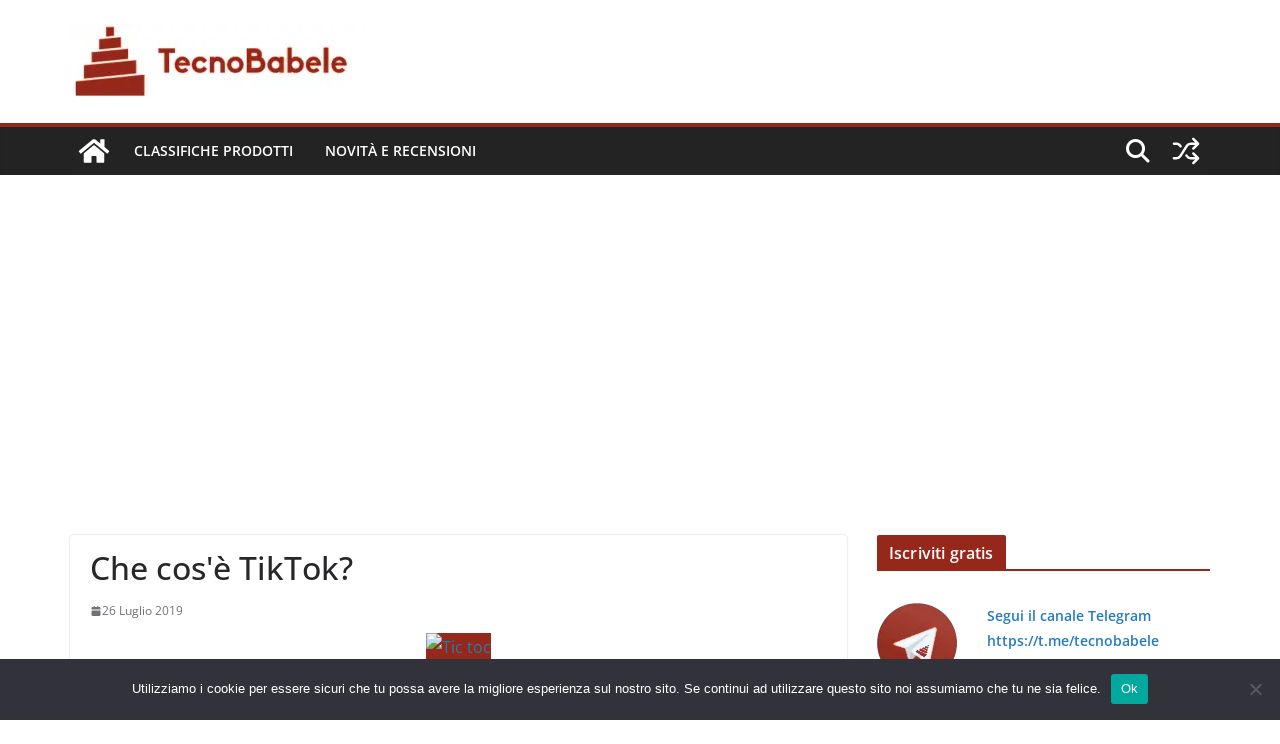

--- FILE ---
content_type: text/html; charset=UTF-8
request_url: https://www.tecnobabele.com/che-cose-tiktok/2019-07-26/
body_size: 15707
content:
<!doctype html><html lang="it-IT" prefix="og: https://ogp.me/ns#"><head><meta charset="UTF-8"/><meta name="viewport" content="width=device-width, initial-scale=1"><link rel="profile" href="https://gmpg.org/xfn/11" /><title>Che cos&#039;è TikTok? - TecnoBabele</title><meta name="description" content="Quei ragazzi pazzi. Tutto ciò che fanno è cantare e ballare e girare video di se stessi nel karaoke full-tilt. L&#039;ultima mania dei video è TikTok,"/><meta name="robots" content="follow, index, max-snippet:-1, max-video-preview:-1, max-image-preview:large"/><link rel="canonical" href="https://www.tecnobabele.com/che-cose-tiktok/2019-07-26/" /><meta property="og:locale" content="it_IT" /><meta property="og:type" content="article" /><meta property="og:title" content="Che cos&#039;è TikTok? - TecnoBabele" /><meta property="og:description" content="Quei ragazzi pazzi. Tutto ciò che fanno è cantare e ballare e girare video di se stessi nel karaoke full-tilt. L&#039;ultima mania dei video è TikTok," /><meta property="og:url" content="https://www.tecnobabele.com/che-cose-tiktok/2019-07-26/" /><meta property="og:site_name" content="TecnoBabele" /><meta property="article:section" content="Novità e Recensioni" /><meta property="article:published_time" content="2019-07-26T16:57:07+02:00" /><meta name="twitter:card" content="summary_large_image" /><meta name="twitter:title" content="Che cos&#039;è TikTok? - TecnoBabele" /><meta name="twitter:description" content="Quei ragazzi pazzi. Tutto ciò che fanno è cantare e ballare e girare video di se stessi nel karaoke full-tilt. L&#039;ultima mania dei video è TikTok," /><meta name="twitter:creator" content="@TecBab" /><meta name="twitter:label1" content="Scritto da" /><meta name="twitter:data1" content="Aranzulla Dei Poveri" /><meta name="twitter:label2" content="Tempo di lettura" /><meta name="twitter:data2" content="6 minuti" /> <script type="application/ld+json" class="rank-math-schema-pro">{"@context":"https://schema.org","@graph":[{"@type":["Person","Organization"],"@id":"https://www.tecnobabele.com/#person","name":"admin_tb","logo":{"@type":"ImageObject","@id":"https://www.tecnobabele.com/#logo","url":"https://www.tecnobabele.com/wp-content/uploads/2023/07/tecnobabele_512x128-300x75-1.webp","contentUrl":"https://www.tecnobabele.com/wp-content/uploads/2023/07/tecnobabele_512x128-300x75-1.webp","caption":"TecnoBabele","inLanguage":"it-IT","width":"300","height":"75"},"image":{"@type":"ImageObject","@id":"https://www.tecnobabele.com/#logo","url":"https://www.tecnobabele.com/wp-content/uploads/2023/07/tecnobabele_512x128-300x75-1.webp","contentUrl":"https://www.tecnobabele.com/wp-content/uploads/2023/07/tecnobabele_512x128-300x75-1.webp","caption":"TecnoBabele","inLanguage":"it-IT","width":"300","height":"75"}},{"@type":"WebSite","@id":"https://www.tecnobabele.com/#website","url":"https://www.tecnobabele.com","name":"TecnoBabele","publisher":{"@id":"https://www.tecnobabele.com/#person"},"inLanguage":"it-IT"},{"@type":"ImageObject","@id":"https://icdn4.digitaltrends.com/image/tiktok-feature-image-720x720.jpg","url":"https://icdn4.digitaltrends.com/image/tiktok-feature-image-720x720.jpg","width":"1920","height":"1080","inLanguage":"it-IT"},{"@type":"WebPage","@id":"https://www.tecnobabele.com/che-cose-tiktok/2019-07-26/#webpage","url":"https://www.tecnobabele.com/che-cose-tiktok/2019-07-26/","name":"Che cos&#039;\u00e8 TikTok? - TecnoBabele","datePublished":"2019-07-26T16:57:07+02:00","dateModified":"2019-07-26T16:57:07+02:00","isPartOf":{"@id":"https://www.tecnobabele.com/#website"},"primaryImageOfPage":{"@id":"https://icdn4.digitaltrends.com/image/tiktok-feature-image-720x720.jpg"},"inLanguage":"it-IT"},{"@type":"Person","@id":"https://www.tecnobabele.com/author/iutak/","name":"Aranzulla Dei Poveri","url":"https://www.tecnobabele.com/author/iutak/","image":{"@type":"ImageObject","@id":"https://secure.gravatar.com/avatar/1bfdcc1d06c4f56e72571ed058b4cbcf85417e07767be45ee84e45e3d96eaa1d?s=96&amp;r=g","url":"https://secure.gravatar.com/avatar/1bfdcc1d06c4f56e72571ed058b4cbcf85417e07767be45ee84e45e3d96eaa1d?s=96&amp;r=g","caption":"Aranzulla Dei Poveri","inLanguage":"it-IT"},"sameAs":["https://twitter.com/TecBab"]},{"@type":"BlogPosting","headline":"Che cos&#039;\u00e8 TikTok? - TecnoBabele","datePublished":"2019-07-26T16:57:07+02:00","dateModified":"2019-07-26T16:57:07+02:00","articleSection":"Novit\u00e0 e Recensioni","author":{"@id":"https://www.tecnobabele.com/author/iutak/","name":"Aranzulla Dei Poveri"},"publisher":{"@id":"https://www.tecnobabele.com/#person"},"description":"Quei ragazzi pazzi. Tutto ci\u00f2 che fanno \u00e8 cantare e ballare e girare video di se stessi nel karaoke full-tilt. L&#039;ultima mania dei video \u00e8 TikTok,","name":"Che cos&#039;\u00e8 TikTok? - TecnoBabele","@id":"https://www.tecnobabele.com/che-cose-tiktok/2019-07-26/#richSnippet","isPartOf":{"@id":"https://www.tecnobabele.com/che-cose-tiktok/2019-07-26/#webpage"},"image":{"@id":"https://icdn4.digitaltrends.com/image/tiktok-feature-image-720x720.jpg"},"inLanguage":"it-IT","mainEntityOfPage":{"@id":"https://www.tecnobabele.com/che-cose-tiktok/2019-07-26/#webpage"}}]}</script> <link rel="alternate" type="application/rss+xml" title="TecnoBabele &raquo; Feed" href="https://www.tecnobabele.com/feed/" /><link rel="alternate" type="application/rss+xml" title="TecnoBabele &raquo; Feed dei commenti" href="https://www.tecnobabele.com/comments/feed/" /><link rel='preload' href='//cdn.shareaholic.net/assets/pub/shareaholic.js' as='script'/> <script data-no-minify='1' data-cfasync='false'>_SHR_SETTINGS = {"endpoints":{"local_recs_url":"https:\/\/www.tecnobabele.com\/wp-admin\/admin-ajax.php?action=shareaholic_permalink_related","ajax_url":"https:\/\/www.tecnobabele.com\/wp-admin\/admin-ajax.php"},"site_id":"316901117dba66dfaa04fa86d6274131","url_components":{"year":"2019","monthnum":"07","day":"26","hour":"16","minute":"57","second":"07","post_id":"80157","postname":"che-cose-tiktok","category":"novita-e-recensioni"}};</script> <script data-no-minify='1' data-cfasync='false' src='//cdn.shareaholic.net/assets/pub/shareaholic.js' data-shr-siteid='316901117dba66dfaa04fa86d6274131' async ></script> <meta name='shareaholic:site_name' content='TecnoBabele' /><meta name='shareaholic:language' content='it-IT' /><meta name='shareaholic:url' content='https://www.tecnobabele.com/che-cose-tiktok/2019-07-26/' /><meta name='shareaholic:keywords' content='cat:novità e recensioni, type:post' /><meta name='shareaholic:article_published_time' content='2019-07-26T16:57:07+02:00' /><meta name='shareaholic:article_modified_time' content='2019-07-26T16:57:07+02:00' /><meta name='shareaholic:shareable_page' content='true' /><meta name='shareaholic:article_author_name' content='Aranzulla Dei Poveri' /><meta name='shareaholic:site_id' content='316901117dba66dfaa04fa86d6274131' /><meta name='shareaholic:wp_version' content='9.7.13' /><meta name='shareaholic:image' content='https://icdn4.digitaltrends.com/image/tiktok-feature-image-720x720.jpg' /><meta property='og:image' content='https://icdn4.digitaltrends.com/image/tiktok-feature-image-720x720.jpg' /><link data-optimized="2" rel="stylesheet" href="https://www.tecnobabele.com/wp-content/litespeed/css/2161cf0c2709e7b6703fcf6920f8e0ed.css?ver=b421b" /> <script type="text/javascript" src="https://www.tecnobabele.com/wp-includes/js/jquery/jquery.min.js?ver=3.7.1" id="jquery-core-js"></script> <!--[if lte IE 8]> <script type="text/javascript" src="https://www.tecnobabele.com/wp-content/themes/colormag-pro/assets/js/html5shiv.min.js?ver=5.1.2" id="html5-js"></script> <![endif]--><link rel="https://api.w.org/" href="https://www.tecnobabele.com/wp-json/" /><link rel="alternate" title="JSON" type="application/json" href="https://www.tecnobabele.com/wp-json/wp/v2/posts/80157" /><link rel="EditURI" type="application/rsd+xml" title="RSD" href="https://www.tecnobabele.com/xmlrpc.php?rsd" /><meta name="generator" content="WordPress 6.8.3" /><link rel='shortlink' href='https://www.tecnobabele.com/?p=80157' /><link rel="alternate" title="oEmbed (JSON)" type="application/json+oembed" href="https://www.tecnobabele.com/wp-json/oembed/1.0/embed?url=https%3A%2F%2Fwww.tecnobabele.com%2Fche-cose-tiktok%2F2019-07-26%2F" /><link rel="alternate" title="oEmbed (XML)" type="text/xml+oembed" href="https://www.tecnobabele.com/wp-json/oembed/1.0/embed?url=https%3A%2F%2Fwww.tecnobabele.com%2Fche-cose-tiktok%2F2019-07-26%2F&#038;format=xml" /> <script data-ad-client="ca-pub-2632344148845599" async src="https://pagead2.googlesyndication.com/pagead/js/adsbygoogle.js"></script>  <script src="https://www.googletagmanager.com/gtag/js?id=G-Y1S9X16X8F" defer data-deferred="1"></script> <script src="[data-uri]" defer></script> <link rel="icon" href="https://www.tecnobabele.com/wp-content/uploads/2023/07/cropped-cropped-tecnobabele_logo_512_tr-32x32.webp" sizes="32x32" /><link rel="icon" href="https://www.tecnobabele.com/wp-content/uploads/2023/07/cropped-cropped-tecnobabele_logo_512_tr-192x192.webp" sizes="192x192" /><link rel="apple-touch-icon" href="https://www.tecnobabele.com/wp-content/uploads/2023/07/cropped-cropped-tecnobabele_logo_512_tr-180x180.webp" /><meta name="msapplication-TileImage" content="https://www.tecnobabele.com/wp-content/uploads/2023/07/cropped-cropped-tecnobabele_logo_512_tr-270x270.webp" /></head><body class="wp-singular post-template-default single single-post postid-80157 single-format-standard wp-custom-logo wp-embed-responsive wp-theme-colormag-pro cookies-not-set cm-header-layout-1 adv-style-1 cm-normal-container cm-right-sidebar right-sidebar wide light-skin"><div id="page" class="hfeed site">
<a class="skip-link screen-reader-text" href="#main">Skip to content</a><header id="cm-masthead" class="cm-header cm-layout-1 cm-layout-1-style-1 cm-full-width"><div class="cm-main-header"><div id="cm-header-1" class="cm-header-1"><div class="cm-container"><div class="cm-row"><div class="cm-header-col-1"><div id="cm-site-branding" class="cm-site-branding">
<a href="https://www.tecnobabele.com/" class="custom-logo-link" rel="home"><img data-lazyloaded="1" src="[data-uri]" width="300" height="75" data-src="https://www.tecnobabele.com/wp-content/uploads/2023/07/tecnobabele_512x128-300x75-1.webp" class="custom-logo" alt="TecnoBabele" decoding="async" /><noscript><img width="300" height="75" src="https://www.tecnobabele.com/wp-content/uploads/2023/07/tecnobabele_512x128-300x75-1.webp" class="custom-logo" alt="TecnoBabele" decoding="async" /></noscript></a></div></div><div class="cm-header-col-2"></div></div></div></div><div id="cm-header-2" class="cm-header-2"><nav id="cm-primary-nav" class="cm-primary-nav"><div class="cm-container"><div class="cm-row"><div class="cm-home-icon">
<a href="https://www.tecnobabele.com/"
title="TecnoBabele"
>
<svg class="cm-icon cm-icon--home" xmlns="http://www.w3.org/2000/svg" viewBox="0 0 28 22"><path d="M13.6465 6.01133L5.11148 13.0409V20.6278C5.11148 20.8242 5.18952 21.0126 5.32842 21.1515C5.46733 21.2904 5.65572 21.3685 5.85217 21.3685L11.0397 21.3551C11.2355 21.3541 11.423 21.2756 11.5611 21.1368C11.6992 20.998 11.7767 20.8102 11.7767 20.6144V16.1837C11.7767 15.9873 11.8547 15.7989 11.9937 15.66C12.1326 15.521 12.321 15.443 12.5174 15.443H15.4801C15.6766 15.443 15.865 15.521 16.0039 15.66C16.1428 15.7989 16.2208 15.9873 16.2208 16.1837V20.6111C16.2205 20.7086 16.2394 20.8052 16.2765 20.8953C16.3136 20.9854 16.3681 21.0673 16.4369 21.1364C16.5057 21.2054 16.5875 21.2602 16.6775 21.2975C16.7675 21.3349 16.864 21.3541 16.9615 21.3541L22.1472 21.3685C22.3436 21.3685 22.532 21.2904 22.6709 21.1515C22.8099 21.0126 22.8879 20.8242 22.8879 20.6278V13.0358L14.3548 6.01133C14.2544 5.93047 14.1295 5.88637 14.0006 5.88637C13.8718 5.88637 13.7468 5.93047 13.6465 6.01133ZM27.1283 10.7892L23.2582 7.59917V1.18717C23.2582 1.03983 23.1997 0.898538 23.0955 0.794359C22.9913 0.69018 22.8501 0.631653 22.7027 0.631653H20.1103C19.963 0.631653 19.8217 0.69018 19.7175 0.794359C19.6133 0.898538 19.5548 1.03983 19.5548 1.18717V4.54848L15.4102 1.13856C15.0125 0.811259 14.5134 0.632307 13.9983 0.632307C13.4832 0.632307 12.9841 0.811259 12.5864 1.13856L0.868291 10.7892C0.81204 10.8357 0.765501 10.8928 0.731333 10.9573C0.697165 11.0218 0.676038 11.0924 0.66916 11.165C0.662282 11.2377 0.669786 11.311 0.691245 11.3807C0.712704 11.4505 0.747696 11.5153 0.794223 11.5715L1.97469 13.0066C2.02109 13.063 2.07816 13.1098 2.14264 13.1441C2.20711 13.1784 2.27773 13.1997 2.35044 13.2067C2.42315 13.2137 2.49653 13.2063 2.56638 13.1849C2.63623 13.1636 2.70118 13.1286 2.7575 13.0821L13.6465 4.11333C13.7468 4.03247 13.8718 3.98837 14.0006 3.98837C14.1295 3.98837 14.2544 4.03247 14.3548 4.11333L25.2442 13.0821C25.3004 13.1286 25.3653 13.1636 25.435 13.1851C25.5048 13.2065 25.5781 13.214 25.6507 13.2071C25.7234 13.2003 25.794 13.1791 25.8584 13.145C25.9229 13.1108 25.98 13.0643 26.0265 13.008L27.207 11.5729C27.2535 11.5164 27.2883 11.4512 27.3095 11.3812C27.3307 11.3111 27.3379 11.2375 27.3306 11.1647C27.3233 11.0919 27.3016 11.0212 27.2669 10.9568C27.2322 10.8923 27.1851 10.8354 27.1283 10.7892Z" /></svg>
</a></div><div class="cm-header-actions"><div class="cm-random-post">
<a href="https://www.tecnobabele.com/i-5-migliori-tablet-per-anziani-nel-2024/2024-04-04/" title="Leggi un articolo casuale">
<svg class="cm-icon cm-icon--random-fill" xmlns="http://www.w3.org/2000/svg" viewBox="0 0 24 24"><path d="M16.812 13.176a.91.91 0 0 1 1.217-.063l.068.063 3.637 3.636a.909.909 0 0 1 0 1.285l-3.637 3.637a.91.91 0 0 1-1.285-1.286l2.084-2.084H15.59a4.545 4.545 0 0 1-3.726-2.011l-.3-.377-.055-.076a.909.909 0 0 1 1.413-1.128l.063.07.325.41.049.066a2.729 2.729 0 0 0 2.25 1.228h3.288l-2.084-2.085-.063-.069a.91.91 0 0 1 .063-1.216Zm0-10.91a.91.91 0 0 1 1.217-.062l.068.062 3.637 3.637a.909.909 0 0 1 0 1.285l-3.637 3.637a.91.91 0 0 1-1.285-1.286l2.084-2.084h-3.242a2.727 2.727 0 0 0-2.242 1.148L8.47 16.396a4.546 4.546 0 0 1-3.768 1.966v.002H2.91a.91.91 0 1 1 0-1.818h1.8l.165-.004a2.727 2.727 0 0 0 2.076-1.146l4.943-7.792.024-.036.165-.22a4.547 4.547 0 0 1 3.58-1.712h3.234l-2.084-2.084-.063-.069a.91.91 0 0 1 .063-1.217Zm-12.11 3.37a4.546 4.546 0 0 1 3.932 2.222l.152.278.038.086a.909.909 0 0 1-1.616.814l-.046-.082-.091-.166a2.728 2.728 0 0 0-2.173-1.329l-.19-.004H2.91a.91.91 0 0 1 0-1.819h1.792Z" /></svg>				</a></div><div class="cm-top-search">
<i class="fa fa-search search-top"></i><div class="search-form-top"><form action="https://www.tecnobabele.com/" class="search-form searchform clearfix" method="get" role="search"><div class="search-wrap">
<input type="search"
class="s field"
name="s"
value=""
placeholder="Cerca"
/><button class="search-icon" type="submit"></button></div></form></div></div></div><p class="cm-menu-toggle" aria-expanded="false">
<svg class="cm-icon cm-icon--bars" xmlns="http://www.w3.org/2000/svg" viewBox="0 0 24 24"><path d="M21 19H3a1 1 0 0 1 0-2h18a1 1 0 0 1 0 2Zm0-6H3a1 1 0 0 1 0-2h18a1 1 0 0 1 0 2Zm0-6H3a1 1 0 0 1 0-2h18a1 1 0 0 1 0 2Z"></path></svg>						<svg class="cm-icon cm-icon--x-mark" xmlns="http://www.w3.org/2000/svg" viewBox="0 0 24 24"><path d="m13.4 12 8.3-8.3c.4-.4.4-1 0-1.4s-1-.4-1.4 0L12 10.6 3.7 2.3c-.4-.4-1-.4-1.4 0s-.4 1 0 1.4l8.3 8.3-8.3 8.3c-.4.4-.4 1 0 1.4.2.2.4.3.7.3s.5-.1.7-.3l8.3-8.3 8.3 8.3c.2.2.5.3.7.3s.5-.1.7-.3c.4-.4.4-1 0-1.4L13.4 12z"></path></svg></p><div class="cm-menu-primary-container"><ul id="menu-mainmenu" class="menu"><li id="menu-item-79091" class="menu-item menu-item-type-taxonomy menu-item-object-category menu-item-79091"><a href="https://www.tecnobabele.com/category/classifiche-prodotti/">Classifiche Prodotti</a></li><li id="menu-item-79090" class="menu-item menu-item-type-taxonomy menu-item-object-category current-post-ancestor current-menu-parent current-post-parent menu-item-79090"><a href="https://www.tecnobabele.com/category/novita-e-recensioni/">Novità e Recensioni</a></li></ul></div></div></div></nav></div></div></header><div id="cm-content" class="cm-content"><div class="cm-container"><div class="cm-row"><div id="cm-primary" class="cm-primary"><div class="cm-posts clearfix "><article id="post-80157" class="post-80157 post type-post status-publish format-standard has-post-thumbnail hentry category-novita-e-recensioni"><div class="cm-post-content cm-single-post-content"><header class="cm-entry-header"><h1 class="cm-entry-title">
Che cos&#039;è TikTok?</h1></header><div class="cm-below-entry-meta cm-separator-default "><span class="cm-post-date" ><a href="https://www.tecnobabele.com/che-cose-tiktok/2019-07-26/" rel="bookmark"><time class="entry-date published updated" datetime="2019-07-26T16:57:07+02:00"><svg class="cm-icon cm-icon--calendar-fill" xmlns="http://www.w3.org/2000/svg" viewBox="0 0 24 24"><path d="M21.1 6.6v1.6c0 .6-.4 1-1 1H3.9c-.6 0-1-.4-1-1V6.6c0-1.5 1.3-2.8 2.8-2.8h1.7V3c0-.6.4-1 1-1s1 .4 1 1v.8h5.2V3c0-.6.4-1 1-1s1 .4 1 1v.8h1.7c1.5 0 2.8 1.3 2.8 2.8zm-1 4.6H3.9c-.6 0-1 .4-1 1v7c0 1.5 1.3 2.8 2.8 2.8h12.6c1.5 0 2.8-1.3 2.8-2.8v-7c0-.6-.4-1-1-1z"></path></svg> 26 Luglio 2019</time></a></span></div><div class="cm-entry-summary"><div style='display:none;' class='shareaholic-canvas' data-app='share_buttons' data-title='Che cos&amp;#039;è TikTok?' data-link='https://www.tecnobabele.com/che-cose-tiktok/2019-07-26/' data-app-id-name='post_above_content'></div><figure class="aligncenter"> <a class="wp-image-2362613 size-large-wrap" href="https://icdn4.digitaltrends.com/image/tiktok-feature-image-1500x1000.jpg" target="_blank" rel="noopener"><img data-lazyloaded="1" src="[data-uri]" decoding="async" onerror="dti_load_error(this)" class="size-large wp-image-2362613 " data-src="https://icdn4.digitaltrends.com/image/tiktok-feature-image-720x720.jpg" alt="Tic toc"     /><noscript><img decoding="async" onerror="dti_load_error(this)" class="size-large wp-image-2362613 " src="https://icdn4.digitaltrends.com/image/tiktok-feature-image-720x720.jpg" alt="Tic toc"     /></noscript></a></figure><p> Quei ragazzi pazzi. Tutto ciò che fanno è cantare e ballare e girare video di se stessi nel karaoke full-tilt. L&#39;ultima mania dei video è TikTok, un&#39;app gratuita per <a href="https://apps.apple.com/US/app/id835599320?mt=8" target="_blank" rel="noopener noreferrer">iOS</a> e <a href="https://play.google.com/store/apps/details?id=com.zhiliaoapp.musically" target="_blank" rel="noopener noreferrer">Android</a> specializzata in video di 15 secondi orientati alla musica. Precedentemente noto come Musical.ly, il nome aggiornato di questa app per la sincronizzazione delle labbra è infinitamente più accattivante.</p><p> I video di TikTok possono presentare generi musicali come hip-hop, EDM (musica dance elettronica), pop, rock, rap e country, in categorie video come Dance, Comedy, Vlog, Food, Sports, DIY, Animals, e &#8230; lo chiami . E solo per renderlo strano, alcuni video non hanno musica. TikTok non è progettato per essere come il vecchio account Vine di tua sorella maggiore. Secondo TikTok: &quot;È crudo, reale e senza confini &#8230; Viene dall&#39;intestino, &#39;vieni come sei&#39; narrazione narrata in 15 secondi.&quot; Capito.</p><p> <a href="https://icdn2.digitaltrends.com/image/tt1-397x706.jpg" rel="wp-att-2362656 noopener" target="_blank"><img data-lazyloaded="1" src="[data-uri]" decoding="async" onerror="dti_load_error(this)"     data-src="https://icdn2.digitaltrends.com/image/tt1-397x706.jpg" class="attachment-full size-full wp-image-2362656" alt="Schermate dell&#39;app TikTok" /><noscript><img decoding="async" onerror="dti_load_error(this)"     src="https://icdn2.digitaltrends.com/image/tt1-397x706.jpg" class="attachment-full size-full wp-image-2362656" alt="Schermate dell&#39;app TikTok" /></noscript></a> <a href="https://icdn3.digitaltrends.com/image/tt2-397x706.jpg" rel="wp-att-2362657 noopener" target="_blank"><img data-lazyloaded="1" src="[data-uri]" decoding="async" onerror="dti_load_error(this)"     data-src="https://icdn3.digitaltrends.com/image/tt2-397x706.jpg" class="attachment-full size-full wp-image-2362657" alt="cos&#39;è tiktok tt2" /><noscript><img decoding="async" onerror="dti_load_error(this)"     src="https://icdn3.digitaltrends.com/image/tt2-397x706.jpg" class="attachment-full size-full wp-image-2362657" alt="cos&#39;è tiktok tt2" /></noscript></a> <a href="https://icdn4.digitaltrends.com/image/tt3-397x706.jpg" rel="wp-att-2362658 noopener" target="_blank"><img data-lazyloaded="1" src="[data-uri]" decoding="async" onerror="dti_load_error(this)"     data-src="https://icdn4.digitaltrends.com/image/tt3-397x706.jpg" class="attachment-full size-full wp-image-2362658" alt="cos&#39;è tiktok tt3" /><noscript><img decoding="async" onerror="dti_load_error(this)"     src="https://icdn4.digitaltrends.com/image/tt3-397x706.jpg" class="attachment-full size-full wp-image-2362658" alt="cos&#39;è tiktok tt3" /></noscript></a></p><p> In molti modi, TikTok è simile ad altre app di video personali là fuori: catturi qualsiasi cosa tu stia facendo, schiaffi su alcuni altri elementi (filtri, effetti speciali, adesivi e musica) e poi pubblicalo online affinché tutti possano vederli. Quando crei un account, l&#39;algoritmo dell&#39;app inizia a curare un feed video personalizzato mirato specificamente ai tuoi gusti, in base a ciò che guardi, ti piace e condividi.</p><p> C&#39;è molto da scegliere. L&#39;app ospita letteralmente milioni di video raccolti da un corpo mondiale di creatori che sono stati selezionati appositamente per te e progettati per mantenere incollati i tuoi occhi sullo schermo. E ha anche alcuni contenuti commerciali dal mondo aziendale. Finora, la formula sembra funzionare. Potrebbe non piacerti ogni video, ma è facile far scorrere il dito sullo schermo per passare al successivo, ed è difficile distogliere lo sguardo una volta iniziato.</p><p> I video sono avvincenti perché sono brevi: durano solo 15 secondi e si riproducono in un ciclo continuo. Puoi aggiungere effetti sonori e musica ai tuoi video e modificarli con milioni di clip musicali e suoni esenti da royalty. Gli strumenti di modifica ti consentono di tagliare, tagliare, unire e duplicare facilmente i video clip, nonché di aggiungere adesivi per il viso, emoji ed effetti di abbellimento. L&#39;app aggiorna continuamente i suoi filtri in streaming con nuovi design creativi. Detto questo, i risultati sono ovunque, dalla dimostrazione di talenti evidenti e momenti preziosi &#8211; che possono essere molto divertenti &#8211; a video così stupidi da essere quasi inguardabili. Il mio preferito era questo ragazzo più anziano che suonava un ukulele e cantava Over the Rainbow per il suo gatto &#8211; ma sono solo io.</p><h2> Account Pro</h2><h2> <a class="wp-image-2362640 size-large-wrap" href="https://icdn3.digitaltrends.com/image/tiktok-pro-account-2000x1281.jpg" target="_blank" rel="noopener"><img data-lazyloaded="1" src="[data-uri]" decoding="async" onerror="dti_load_error(this)" class="aligncenter size-large wp-image-2362640" data-src="https://icdn5.digitaltrends.com/image/tiktok-pro-account-720x720.jpg" alt="Account pro TikTok"     /><noscript><img decoding="async" onerror="dti_load_error(this)" class="aligncenter size-large wp-image-2362640" src="https://icdn5.digitaltrends.com/image/tiktok-pro-account-720x720.jpg" alt="Account pro TikTok"     /></noscript></a></h2><p> TikTok ora distingue tra i suoi collaboratori regolari e più prolifici consentendo agli utenti interessati di visualizzare le loro statistiche delle prestazioni tramite account di livello professionale. Questi account speciali sono progettati per fornire ai partecipanti maggiori informazioni sulle loro prestazioni online e su come il loro pubblico sta rispondendo ai loro video. Gli account Pro forniscono uno strumento di analisi per valutare meglio le prestazioni e il coinvolgimento del pubblico.</p><h2> Preoccupazioni relative alla privacy</h2><p> TikTok è indirizzato agli utenti di età superiore ai 13 anni e una grande coorte di utenti sembra provenire dal set Gen Z: dalla scuola media alla folla in età universitaria o da chiunque abbia 24 anni o meno. Nonostante tutto il ronzio positivo su TikTok tra i giovani del mondo, nella scena TikTok è emerso un oscuro ventre che ha fatto intervenire la legge. Poiché l&#39;app è così popolare tra i giovani, anche i bambini di età inferiore ai 12 anni si sono riversati su di essa e hanno inevitabilmente visto i contenuti di cui i loro genitori non approvavano. Il problema della privacy è ciò che ha portato TikTok in acqua calda con i federali.</p><p> A febbraio, TikTok si è trovato a <a href="https://www.tecnobabele.com/social-media/tiktok-ftc-fine/">fissare un&#39;ammenda record di € 5,7 milioni</a> dopo che la Federal Trade Commission (FTC) ha giudicato che l&#39;app ha violato la legge sulla protezione della privacy online dei bambini, che regola la privacy dei bambini, non riuscendo a ottenere il consenso dei genitori per gli utenti di età inferiore ai 13 anni Oltre a raccogliere illegalmente informazioni dai bambini, l&#39;app consente a tutti gli utenti di inviare messaggi diretti e interagire tramite commenti. Ci sono state persino segnalazioni di adulti che contattano i bambini tramite l&#39;app. E proprio questo mese, l&#39;Information Commissioner&#39;s Office (ICO) nel Regno Unito ha <a href="https://www.tecnobabele.com/social-media/tiktok-investigation-childrens-data-collection/">avviato un&#39;indagine</a> per <a href="https://www.tecnobabele.com/social-media/tiktok-investigation-childrens-data-collection/">accertare</a> se TikTok abbia violato il Regolamento generale sulla protezione dei dati dell&#39;Unione europea, la legge sulla privacy che impone alle società di proteggere i dati personali dei minori.</p><p> <a href="https://icdn8.digitaltrends.com/image/tt4-397x706.jpg" rel="wp-att-2362663 noopener" target="_blank"><img data-lazyloaded="1" src="[data-uri]" decoding="async" onerror="dti_load_error(this)"     data-src="https://icdn8.digitaltrends.com/image/tt4-397x706.jpg" class="attachment-full size-full wp-image-2362663" alt="Schermi TikTok" /><noscript><img decoding="async" onerror="dti_load_error(this)"     src="https://icdn8.digitaltrends.com/image/tt4-397x706.jpg" class="attachment-full size-full wp-image-2362663" alt="Schermi TikTok" /></noscript></a> <a href="https://icdn9.digitaltrends.com/image/tt5-397x706.jpg" rel="wp-att-2362664 noopener" target="_blank"><img data-lazyloaded="1" src="[data-uri]" decoding="async" onerror="dti_load_error(this)"     data-src="https://icdn9.digitaltrends.com/image/tt5-397x706.jpg" class="attachment-full size-full wp-image-2362664" alt="cos&#39;è tiktok tt5" /><noscript><img decoding="async" onerror="dti_load_error(this)"     src="https://icdn9.digitaltrends.com/image/tt5-397x706.jpg" class="attachment-full size-full wp-image-2362664" alt="cos&#39;è tiktok tt5" /></noscript></a></p><p> In risposta al giudizio degli Stati Uniti, TikTok ha emanato una speciale politica sulla privacy in un ecosistema più giovane per gli utenti statunitensi di età inferiore ai 13 anni. Consente a quella fascia d&#39;età di visualizzare e pubblicare video, ma limita le informazioni che l&#39;app può raccogliere da loro a nome utente, password e data di nascita, nonché relativi metadati e dati sulla posizione. I bambini possono salvare i propri video, ma non condividerli, e TikTok non li salverà né consentirà al pubblico di visualizzarli. I bambini non possono scambiare messaggi, commentare video o avere un profilo pubblico o follower.</p><p> TikTok ha anche creato un Centro sicurezza e una serie di tutorial video per<br />
spiegare le linee guida della community, le sue impostazioni sulla privacy, gli strumenti digitali per il benessere e altro ancora. TikTok ha anche collaborato con Internet Matters senza scopo di lucro per aiutare i genitori a proteggere i bambini online e ha sponsorizzato il lancio dell&#39;iniziativa Safer Internet Day di TikTok.</p><p> Le impostazioni sulla privacy ti consentono di decidere se vuoi che gli altri ti trovino, impostare il tuo account come privato in modo che gli altri non possano visualizzare i tuoi video e scegliere chi può inviarti messaggi, lasciare commenti e cantare duetti con te. L&#39;impostazione del benessere digitale dell&#39;app offre una gestione del tempo dello schermo che può limitare gli utenti a un limite di 2 ore al giorno sull&#39;app e limitare i contenuti inappropriati.</p><h2> La legge</h2><p> Dati i suoi numerosi riferimenti alle autorità in materia di privacy, TikTok ha anche pubblicato una road map dettagliata su come gestire le forze dell&#39;ordine. Il documento online chiarisce che TikTok è pronto a collaborare con le forze dell&#39;ordine, ma entro limiti ragionevoli e con la presentazione della documentazione legale appropriata per fornire informazioni private, contenuti video privati, messaggi diretti e dati di registro. Si impegna a conservare le informazioni degli utenti per 90 giorni su richiesta formale delle forze dell&#39;ordine al proprio ufficio legale, ma da nessun altro, come i genitori. Valuta le richieste di emergenza caso per caso ed è aperta a non avvisare gli utenti che potrebbero essere sotto inchiesta.</p><h2> Linea di fondo</h2><p> TikTok è un vivace mercato pieno di creatività che ha un appello specifico ai giovani musicali. È puramente un veicolo di intrattenimento per chiunque, gratuitamente. Le nuove procedure sulla privacy messe in atto quest&#39;anno dovrebbero aiutare tutti gli utenti a controllare meglio l&#39;ambiente e le interazioni con il resto della comunità TikTok e proteggere in modo specifico i bambini di età inferiore ai 13 anni da contenuti inappropriati e comportamenti predatori.</p><ul class="dt-related-posts"><li> <a href="https://www.tecnobabele.com/news/youtube-childrens-content-under-ftc-investigation/">YouTube potrebbe apportare grandi cambiamenti ai contenuti dei bambini durante le indagini federali</a></li><li> <a href="https://www.tecnobabele.com/mobile/what-is-kik/">Che cos&#39;è Kik Messenger?</a></li><li> <a href="https://www.tecnobabele.com/computing/how-to-protect-family-videos-youtube-kids/">Come proteggere i tuoi video di famiglia su YouTube</a></li></ul><div style='display:none;' class='shareaholic-canvas' data-app='share_buttons' data-title='Che cos&amp;#039;è TikTok?' data-link='https://www.tecnobabele.com/che-cose-tiktok/2019-07-26/' data-app-id-name='post_below_content'></div><div style='display:none;' class='shareaholic-canvas' data-app='recommendations' data-title='Che cos&amp;#039;è TikTok?' data-link='https://www.tecnobabele.com/che-cose-tiktok/2019-07-26/' data-app-id-name='post_below_content'></div></div></div></article></div><ul class="default-wp-page thumbnail-background-pagination"><li class="previous">
<a href="https://www.tecnobabele.com/steve-ballmer-ci-mostra-che-e-ancora-pazzo-dopo-tutti-questi-anni/2019-07-26/" rel="prev"><span class="meta-nav">&larr; Previous</span> Steve Ballmer ci mostra che è ancora pazzo dopo tutti questi anni</a></li><li class="next">
<a href="https://www.tecnobabele.com/dove-acquistare-ebook-i-migliori-negozi-di-ebook-online/2019-07-26/" rel="next"><span class="meta-nav">Next &rarr;</span> Dove acquistare ebook? I migliori negozi di ebook online</a><img data-lazyloaded="1" src="[data-uri]" width="390" height="205" style="background:url( https://www.makeuseof.com/wp-content/uploads/2019/07/best-ebook-stores.jpg ) no-repeat center center;-webkit-background-size:cover;-moz-background-size:cover;-o-background-size:cover;background-size: cover;" data-src="https://www.tecnobabele.com/wp-content/uploads/nc-efi-placeholder-390x205.png" class="attachment-colormag-featured-post-medium size-colormag-featured-post-medium wp-post-image" alt="" decoding="async" /><noscript><img width="390" height="205" style="background:url( https://www.makeuseof.com/wp-content/uploads/2019/07/best-ebook-stores.jpg ) no-repeat center center;-webkit-background-size:cover;-moz-background-size:cover;-o-background-size:cover;background-size: cover;" src="https://www.tecnobabele.com/wp-content/uploads/nc-efi-placeholder-390x205.png" class="attachment-colormag-featured-post-medium size-colormag-featured-post-medium wp-post-image" alt="" decoding="async" /></noscript></li></ul></div><div id="cm-secondary" class="cm-secondary"><aside id="block-10" class="widget widget_block"><h2 class="wp-block-heading">Iscriviti gratis</h2></aside><aside id="block-8" class="widget widget_block"><p><a href="https://t.me/tecnobabele" target="_blank" rel="nofollow" title="Unisciti al canale Telegram @tecnobabele"><img data-lazyloaded="1" src="[data-uri]" decoding="async" data-src="http://www.tecnobabele.com/wp-content/uploads/2023/07/telegram_tecnobabele_80.webp" alt="Canale Telegram @tecnobabele" width="80" height="80" class="alignleft size-full wp-image-17983" /><noscript><img decoding="async" src="http://www.tecnobabele.com/wp-content/uploads/2023/07/telegram_tecnobabele_80.webp" alt="Canale Telegram @tecnobabele" width="80" height="80" class="alignleft size-full wp-image-17983" /></noscript></a>
<a href="https://t.me/tecnobabele" target="_blank" rel="nofollow" title="Unisciti al canale Telegram @tecnobabele"><strong>Segui il canale Telegram<br> https://t.me/tecnobabele</strong><br><span style="font-size: smaller;">per ricevere tutti i titoli e codici sconto riservati agli iscritti</span></a></p></aside><aside id="block-3" class="widget widget_block"><div class="wp-block-group is-layout-flow wp-block-group-is-layout-flow"><h2 class="wp-block-heading">Ultimi articoli</h2><ul class="wp-block-latest-posts__list wp-block-latest-posts"><li><a class="wp-block-latest-posts__post-title" href="https://www.tecnobabele.com/credevo-negli-ideali-e-quindi-li-ho-traditi-cosa-ci-dice-il-saggio-di-52-pagine-di-ilya/2025-11-07/">Credevo negli ideali e quindi li ho traditi: cosa ci dice il saggio di 52 pagine di Ilya?</a></li><li><a class="wp-block-latest-posts__post-title" href="https://www.tecnobabele.com/morning-briefing-yu-chengdong-huawei-harmonyos-punta-a-un-terzo-del-mercato-starbucks-china-e-boyu-group-creano-una-joint-venture-mantenendo-una-quota-del-40-la-metropolitan/2025-11-07/">Morning Briefing &#124; Yu Chengdong: Huawei HarmonyOS punta a &#8220;un terzo del mercato&#8221; / Starbucks China e Boyu Group creano una joint venture, mantenendo una quota del 40% / La metropolitana di Guangzhou risponde alla controversia sulla pubblicità &#8220;shake-to-pay&#8221;</a></li><li><a class="wp-block-latest-posts__post-title" href="https://www.tecnobabele.com/lultima-mappa-senza-pubblicita-sta-per-scomparire-2/2025-11-07/">L&#8217;ultima mappa senza pubblicità sta per scomparire.</a></li><li><a class="wp-block-latest-posts__post-title" href="https://www.tecnobabele.com/huawei-mate-70-air-un-flagship-sottile-e-leggero-la-sensazione-di-un-air-lesperienza-di-un-mate/2025-11-07/">Huawei Mate 70 Air: un flagship sottile e leggero: la sensazione di un Air, l&#8217;esperienza di un Mate</a></li><li><a class="wp-block-latest-posts__post-title" href="https://www.tecnobabele.com/dopo-essere-stato-truffato-da-un-livestreamer-ai-ora-lagente-immobiliare-sta-usando-lintelligenza-artificiale-per-truffarmi-di-nuovo/2025-11-07/">Dopo essere stato truffato da un livestreamer AI, ora l&#8217;agente immobiliare sta usando l&#8217;intelligenza artificiale per truffarmi di nuovo.</a></li></ul></div></aside><aside id="block-12" class="widget widget_block"><h2 class="wp-block-heading">Cripto notizie</h2></aside><aside id="block-11" class="widget widget_block widget_rss"><ul class="wp-block-rss"><li class='wp-block-rss__item'><div class='wp-block-rss__item-title'><a href='https://criptospia.com/un-analista-condivide-una-rapida-guida-alla-sopravvivenza-per-i-trader-di-altcoin-in-mezzo-alla-paura-di-novembre/'>Un analista condivide una rapida guida alla sopravvivenza per i trader di altcoin in mezzo alla paura di novembre</a></div></li><li class='wp-block-rss__item'><div class='wp-block-rss__item-title'><a href='https://criptospia.com/il-primo-etf-spot-dogecoin-sara-attivo-il-26-novembre/'>Il primo ETF Spot Dogecoin sarà attivo il 26 novembre</a></div></li><li class='wp-block-rss__item'><div class='wp-block-rss__item-title'><a href='https://criptospia.com/i-deflussi-di-2-miliardi-di-dollari-degli-etf-bitcoin-potrebbero-spingere-btc-alla-capitolazione/'>I deflussi di 2 miliardi di dollari degli ETF Bitcoin potrebbero spingere BTC alla capitolazione</a></div></li><li class='wp-block-rss__item'><div class='wp-block-rss__item-title'><a href='https://criptospia.com/dalla-frammentazione-alla-connettivita-il-ruolo-di-gate-superlink-nella-finanza-istituzionale/'>Dalla frammentazione alla connettività: il ruolo di Gate SuperLink nella finanza istituzionale</a></div></li><li class='wp-block-rss__item'><div class='wp-block-rss__item-title'><a href='https://criptospia.com/lautorita-di-regolamentazione-finanziaria-giapponese-svela-doppie-misure-per-linnovazione-e-la-supervisione-delle-criptovalute/'>L’autorità di regolamentazione finanziaria giapponese svela doppie misure per l’innovazione e la supervisione delle criptovalute</a></div></li></ul></aside></div></div></div></div><footer id="cm-footer" class="cm-footer colormag-footer--classic"><div class="cm-footer-bar cm-footer-bar-style-1"><div class="cm-container"><div class="cm-row"><div class="cm-footer-bar-area"><div class="cm-footer-bar__1"><div class="social-links"><ul><li><a href="https://www.facebook.com/TecnoBabele/" target="_blank"><i class="fa fa-facebook"></i></a></li><li><a href="https://twitter.com/TecBab" target="_blank"><i class="fa-brands fa-x-twitter"></i></a></li></ul></div></div><div class="cm-footer-bar__2"><p>Copyright © 2018-2025 <a href="https://www.tecnobabele.com/" title="TecnoBabele" ><span>TecnoBabele</span></a>. Alcuni diritti riservati.</p></div></div></div></div></div></footer></div> <script type="speculationrules">{"prefetch":[{"source":"document","where":{"and":[{"href_matches":"\/*"},{"not":{"href_matches":["\/wp-*.php","\/wp-admin\/*","\/wp-content\/uploads\/*","\/wp-content\/*","\/wp-content\/plugins\/*","\/wp-content\/themes\/colormag-pro\/*","\/*\\?(.+)"]}},{"not":{"selector_matches":"a[rel~=\"nofollow\"]"}},{"not":{"selector_matches":".no-prefetch, .no-prefetch a"}}]},"eagerness":"conservative"}]}</script> <noscript><div><img src="https://mc.yandex.ru/watch/70749709" style="position:absolute; left:-9999px;" alt="" /></div></noscript><div id="cookie-notice" role="dialog" class="cookie-notice-hidden cookie-revoke-hidden cn-position-bottom" aria-label="Cookie Notice" style="background-color: rgba(50,50,58,1);"><div class="cookie-notice-container" style="color: #fff"><span id="cn-notice-text" class="cn-text-container">Utilizziamo i cookie per essere sicuri che tu possa avere la migliore esperienza sul nostro sito. Se continui ad utilizzare questo sito noi assumiamo che tu ne sia felice.</span><span id="cn-notice-buttons" class="cn-buttons-container"><button id="cn-accept-cookie" data-cookie-set="accept" class="cn-set-cookie cn-button" aria-label="Ok" style="background-color: #00a99d">Ok</button></span><button id="cn-close-notice" data-cookie-set="accept" class="cn-close-icon" aria-label="No"></button></div></div>
 <script data-no-optimize="1">window.lazyLoadOptions=Object.assign({},{threshold:300},window.lazyLoadOptions||{});!function(t,e){"object"==typeof exports&&"undefined"!=typeof module?module.exports=e():"function"==typeof define&&define.amd?define(e):(t="undefined"!=typeof globalThis?globalThis:t||self).LazyLoad=e()}(this,function(){"use strict";function e(){return(e=Object.assign||function(t){for(var e=1;e<arguments.length;e++){var n,a=arguments[e];for(n in a)Object.prototype.hasOwnProperty.call(a,n)&&(t[n]=a[n])}return t}).apply(this,arguments)}function o(t){return e({},at,t)}function l(t,e){return t.getAttribute(gt+e)}function c(t){return l(t,vt)}function s(t,e){return function(t,e,n){e=gt+e;null!==n?t.setAttribute(e,n):t.removeAttribute(e)}(t,vt,e)}function i(t){return s(t,null),0}function r(t){return null===c(t)}function u(t){return c(t)===_t}function d(t,e,n,a){t&&(void 0===a?void 0===n?t(e):t(e,n):t(e,n,a))}function f(t,e){et?t.classList.add(e):t.className+=(t.className?" ":"")+e}function _(t,e){et?t.classList.remove(e):t.className=t.className.replace(new RegExp("(^|\\s+)"+e+"(\\s+|$)")," ").replace(/^\s+/,"").replace(/\s+$/,"")}function g(t){return t.llTempImage}function v(t,e){!e||(e=e._observer)&&e.unobserve(t)}function b(t,e){t&&(t.loadingCount+=e)}function p(t,e){t&&(t.toLoadCount=e)}function n(t){for(var e,n=[],a=0;e=t.children[a];a+=1)"SOURCE"===e.tagName&&n.push(e);return n}function h(t,e){(t=t.parentNode)&&"PICTURE"===t.tagName&&n(t).forEach(e)}function a(t,e){n(t).forEach(e)}function m(t){return!!t[lt]}function E(t){return t[lt]}function I(t){return delete t[lt]}function y(e,t){var n;m(e)||(n={},t.forEach(function(t){n[t]=e.getAttribute(t)}),e[lt]=n)}function L(a,t){var o;m(a)&&(o=E(a),t.forEach(function(t){var e,n;e=a,(t=o[n=t])?e.setAttribute(n,t):e.removeAttribute(n)}))}function k(t,e,n){f(t,e.class_loading),s(t,st),n&&(b(n,1),d(e.callback_loading,t,n))}function A(t,e,n){n&&t.setAttribute(e,n)}function O(t,e){A(t,rt,l(t,e.data_sizes)),A(t,it,l(t,e.data_srcset)),A(t,ot,l(t,e.data_src))}function w(t,e,n){var a=l(t,e.data_bg_multi),o=l(t,e.data_bg_multi_hidpi);(a=nt&&o?o:a)&&(t.style.backgroundImage=a,n=n,f(t=t,(e=e).class_applied),s(t,dt),n&&(e.unobserve_completed&&v(t,e),d(e.callback_applied,t,n)))}function x(t,e){!e||0<e.loadingCount||0<e.toLoadCount||d(t.callback_finish,e)}function M(t,e,n){t.addEventListener(e,n),t.llEvLisnrs[e]=n}function N(t){return!!t.llEvLisnrs}function z(t){if(N(t)){var e,n,a=t.llEvLisnrs;for(e in a){var o=a[e];n=e,o=o,t.removeEventListener(n,o)}delete t.llEvLisnrs}}function C(t,e,n){var a;delete t.llTempImage,b(n,-1),(a=n)&&--a.toLoadCount,_(t,e.class_loading),e.unobserve_completed&&v(t,n)}function R(i,r,c){var l=g(i)||i;N(l)||function(t,e,n){N(t)||(t.llEvLisnrs={});var a="VIDEO"===t.tagName?"loadeddata":"load";M(t,a,e),M(t,"error",n)}(l,function(t){var e,n,a,o;n=r,a=c,o=u(e=i),C(e,n,a),f(e,n.class_loaded),s(e,ut),d(n.callback_loaded,e,a),o||x(n,a),z(l)},function(t){var e,n,a,o;n=r,a=c,o=u(e=i),C(e,n,a),f(e,n.class_error),s(e,ft),d(n.callback_error,e,a),o||x(n,a),z(l)})}function T(t,e,n){var a,o,i,r,c;t.llTempImage=document.createElement("IMG"),R(t,e,n),m(c=t)||(c[lt]={backgroundImage:c.style.backgroundImage}),i=n,r=l(a=t,(o=e).data_bg),c=l(a,o.data_bg_hidpi),(r=nt&&c?c:r)&&(a.style.backgroundImage='url("'.concat(r,'")'),g(a).setAttribute(ot,r),k(a,o,i)),w(t,e,n)}function G(t,e,n){var a;R(t,e,n),a=e,e=n,(t=Et[(n=t).tagName])&&(t(n,a),k(n,a,e))}function D(t,e,n){var a;a=t,(-1<It.indexOf(a.tagName)?G:T)(t,e,n)}function S(t,e,n){var a;t.setAttribute("loading","lazy"),R(t,e,n),a=e,(e=Et[(n=t).tagName])&&e(n,a),s(t,_t)}function V(t){t.removeAttribute(ot),t.removeAttribute(it),t.removeAttribute(rt)}function j(t){h(t,function(t){L(t,mt)}),L(t,mt)}function F(t){var e;(e=yt[t.tagName])?e(t):m(e=t)&&(t=E(e),e.style.backgroundImage=t.backgroundImage)}function P(t,e){var n;F(t),n=e,r(e=t)||u(e)||(_(e,n.class_entered),_(e,n.class_exited),_(e,n.class_applied),_(e,n.class_loading),_(e,n.class_loaded),_(e,n.class_error)),i(t),I(t)}function U(t,e,n,a){var o;n.cancel_on_exit&&(c(t)!==st||"IMG"===t.tagName&&(z(t),h(o=t,function(t){V(t)}),V(o),j(t),_(t,n.class_loading),b(a,-1),i(t),d(n.callback_cancel,t,e,a)))}function $(t,e,n,a){var o,i,r=(i=t,0<=bt.indexOf(c(i)));s(t,"entered"),f(t,n.class_entered),_(t,n.class_exited),o=t,i=a,n.unobserve_entered&&v(o,i),d(n.callback_enter,t,e,a),r||D(t,n,a)}function q(t){return t.use_native&&"loading"in HTMLImageElement.prototype}function H(t,o,i){t.forEach(function(t){return(a=t).isIntersecting||0<a.intersectionRatio?$(t.target,t,o,i):(e=t.target,n=t,a=o,t=i,void(r(e)||(f(e,a.class_exited),U(e,n,a,t),d(a.callback_exit,e,n,t))));var e,n,a})}function B(e,n){var t;tt&&!q(e)&&(n._observer=new IntersectionObserver(function(t){H(t,e,n)},{root:(t=e).container===document?null:t.container,rootMargin:t.thresholds||t.threshold+"px"}))}function J(t){return Array.prototype.slice.call(t)}function K(t){return t.container.querySelectorAll(t.elements_selector)}function Q(t){return c(t)===ft}function W(t,e){return e=t||K(e),J(e).filter(r)}function X(e,t){var n;(n=K(e),J(n).filter(Q)).forEach(function(t){_(t,e.class_error),i(t)}),t.update()}function t(t,e){var n,a,t=o(t);this._settings=t,this.loadingCount=0,B(t,this),n=t,a=this,Y&&window.addEventListener("online",function(){X(n,a)}),this.update(e)}var Y="undefined"!=typeof window,Z=Y&&!("onscroll"in window)||"undefined"!=typeof navigator&&/(gle|ing|ro)bot|crawl|spider/i.test(navigator.userAgent),tt=Y&&"IntersectionObserver"in window,et=Y&&"classList"in document.createElement("p"),nt=Y&&1<window.devicePixelRatio,at={elements_selector:".lazy",container:Z||Y?document:null,threshold:300,thresholds:null,data_src:"src",data_srcset:"srcset",data_sizes:"sizes",data_bg:"bg",data_bg_hidpi:"bg-hidpi",data_bg_multi:"bg-multi",data_bg_multi_hidpi:"bg-multi-hidpi",data_poster:"poster",class_applied:"applied",class_loading:"litespeed-loading",class_loaded:"litespeed-loaded",class_error:"error",class_entered:"entered",class_exited:"exited",unobserve_completed:!0,unobserve_entered:!1,cancel_on_exit:!0,callback_enter:null,callback_exit:null,callback_applied:null,callback_loading:null,callback_loaded:null,callback_error:null,callback_finish:null,callback_cancel:null,use_native:!1},ot="src",it="srcset",rt="sizes",ct="poster",lt="llOriginalAttrs",st="loading",ut="loaded",dt="applied",ft="error",_t="native",gt="data-",vt="ll-status",bt=[st,ut,dt,ft],pt=[ot],ht=[ot,ct],mt=[ot,it,rt],Et={IMG:function(t,e){h(t,function(t){y(t,mt),O(t,e)}),y(t,mt),O(t,e)},IFRAME:function(t,e){y(t,pt),A(t,ot,l(t,e.data_src))},VIDEO:function(t,e){a(t,function(t){y(t,pt),A(t,ot,l(t,e.data_src))}),y(t,ht),A(t,ct,l(t,e.data_poster)),A(t,ot,l(t,e.data_src)),t.load()}},It=["IMG","IFRAME","VIDEO"],yt={IMG:j,IFRAME:function(t){L(t,pt)},VIDEO:function(t){a(t,function(t){L(t,pt)}),L(t,ht),t.load()}},Lt=["IMG","IFRAME","VIDEO"];return t.prototype={update:function(t){var e,n,a,o=this._settings,i=W(t,o);{if(p(this,i.length),!Z&&tt)return q(o)?(e=o,n=this,i.forEach(function(t){-1!==Lt.indexOf(t.tagName)&&S(t,e,n)}),void p(n,0)):(t=this._observer,o=i,t.disconnect(),a=t,void o.forEach(function(t){a.observe(t)}));this.loadAll(i)}},destroy:function(){this._observer&&this._observer.disconnect(),K(this._settings).forEach(function(t){I(t)}),delete this._observer,delete this._settings,delete this.loadingCount,delete this.toLoadCount},loadAll:function(t){var e=this,n=this._settings;W(t,n).forEach(function(t){v(t,e),D(t,n,e)})},restoreAll:function(){var e=this._settings;K(e).forEach(function(t){P(t,e)})}},t.load=function(t,e){e=o(e);D(t,e)},t.resetStatus=function(t){i(t)},t}),function(t,e){"use strict";function n(){e.body.classList.add("litespeed_lazyloaded")}function a(){console.log("[LiteSpeed] Start Lazy Load"),o=new LazyLoad(Object.assign({},t.lazyLoadOptions||{},{elements_selector:"[data-lazyloaded]",callback_finish:n})),i=function(){o.update()},t.MutationObserver&&new MutationObserver(i).observe(e.documentElement,{childList:!0,subtree:!0,attributes:!0})}var o,i;t.addEventListener?t.addEventListener("load",a,!1):t.attachEvent("onload",a)}(window,document);</script><script data-optimized="1" src="https://www.tecnobabele.com/wp-content/litespeed/js/9680505b9355ed4938b1c46514736ee2.js?ver=b421b" defer></script><script defer src="https://static.cloudflareinsights.com/beacon.min.js/vcd15cbe7772f49c399c6a5babf22c1241717689176015" integrity="sha512-ZpsOmlRQV6y907TI0dKBHq9Md29nnaEIPlkf84rnaERnq6zvWvPUqr2ft8M1aS28oN72PdrCzSjY4U6VaAw1EQ==" data-cf-beacon='{"version":"2024.11.0","token":"371d1ef75f8d4c178c19ddcfe42b6130","r":1,"server_timing":{"name":{"cfCacheStatus":true,"cfEdge":true,"cfExtPri":true,"cfL4":true,"cfOrigin":true,"cfSpeedBrain":true},"location_startswith":null}}' crossorigin="anonymous"></script>
</body></html>
<!-- Page optimized by LiteSpeed Cache @2025-11-08 09:42:02 -->

<!-- Page cached by LiteSpeed Cache 7.6.2 on 2025-11-08 09:42:01 -->

--- FILE ---
content_type: text/html; charset=utf-8
request_url: https://www.google.com/recaptcha/api2/aframe
body_size: 266
content:
<!DOCTYPE HTML><html><head><meta http-equiv="content-type" content="text/html; charset=UTF-8"></head><body><script nonce="WJIgcrdiK0EZBbcKSsXxFg">/** Anti-fraud and anti-abuse applications only. See google.com/recaptcha */ try{var clients={'sodar':'https://pagead2.googlesyndication.com/pagead/sodar?'};window.addEventListener("message",function(a){try{if(a.source===window.parent){var b=JSON.parse(a.data);var c=clients[b['id']];if(c){var d=document.createElement('img');d.src=c+b['params']+'&rc='+(localStorage.getItem("rc::a")?sessionStorage.getItem("rc::b"):"");window.document.body.appendChild(d);sessionStorage.setItem("rc::e",parseInt(sessionStorage.getItem("rc::e")||0)+1);localStorage.setItem("rc::h",'1762890094050');}}}catch(b){}});window.parent.postMessage("_grecaptcha_ready", "*");}catch(b){}</script></body></html>